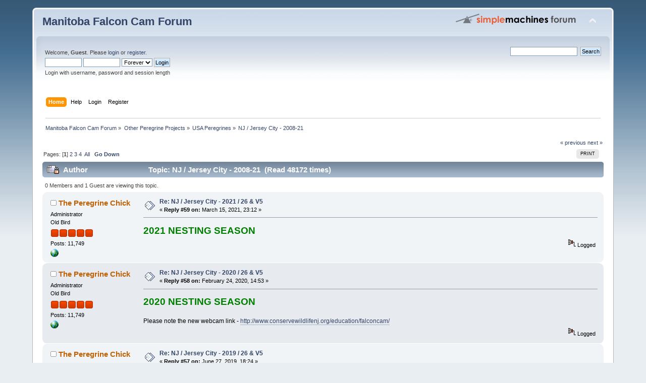

--- FILE ---
content_type: text/html; charset=ISO-8859-1
request_url: https://species-at-risk.mb.ca/pefa/forum/index.php?topic=4873.0;prev_next=prev
body_size: 7020
content:
<!DOCTYPE html PUBLIC "-//W3C//DTD XHTML 1.0 Transitional//EN" "http://www.w3.org/TR/xhtml1/DTD/xhtml1-transitional.dtd">
<html xmlns="http://www.w3.org/1999/xhtml">
<head>
	<link rel="stylesheet" type="text/css" href="https://species-at-risk.mb.ca/pefa/forum/Themes/default/css/index.css?fin20"/>
	<link rel="stylesheet" type="text/css" href="https://species-at-risk.mb.ca/pefa/forum/Themes/default/css/webkit.css"/>
	<script type="text/javascript" src="https://species-at-risk.mb.ca/pefa/forum/Themes/default/scripts/script.js?fin20"></script>
	<script type="text/javascript" src="https://species-at-risk.mb.ca/pefa/forum/Themes/default/scripts/theme.js?fin20"></script>
	<script type="text/javascript">//<![CDATA[
var smf_theme_url="https://species-at-risk.mb.ca/pefa/forum/Themes/default";var smf_default_theme_url="https://species-at-risk.mb.ca/pefa/forum/Themes/default";var smf_images_url="https://species-at-risk.mb.ca/pefa/forum/Themes/default/images";var smf_scripturl="https://species-at-risk.mb.ca/pefa/forum/index.php?PHPSESSID=be107b02b9bb8416440cc443b0bf098f&amp;";var smf_iso_case_folding=false;var smf_charset="ISO-8859-1";var ajax_notification_text="Loading...";var ajax_notification_cancel_text="Cancel";
//]]></script>
	<meta http-equiv="Content-Type" content="text/html; charset=ISO-8859-1"/>
	<meta name="description" content="NJ / Jersey City - 2008-21"/>
	<title>NJ / Jersey City - 2008-21</title>
	<meta name="robots" content="noindex"/>
	<link rel="canonical" href="https://species-at-risk.mb.ca/pefa/forum/index.php?topic=4943.0"/>
	<link rel="help" href="https://species-at-risk.mb.ca/pefa/forum/index.php?PHPSESSID=be107b02b9bb8416440cc443b0bf098f&amp;action=help"/>
	<link rel="search" href="https://species-at-risk.mb.ca/pefa/forum/index.php?PHPSESSID=be107b02b9bb8416440cc443b0bf098f&amp;action=search"/>
	<link rel="contents" href="https://species-at-risk.mb.ca/pefa/forum/index.php?PHPSESSID=be107b02b9bb8416440cc443b0bf098f&amp;"/>
	<link rel="alternate" type="application/rss+xml" title="Manitoba Falcon Cam Forum - RSS" href="https://species-at-risk.mb.ca/pefa/forum/index.php?PHPSESSID=be107b02b9bb8416440cc443b0bf098f&amp;type=rss;action=.xml"/>
	<link rel="index" href="https://species-at-risk.mb.ca/pefa/forum/index.php/board,92.0.html?PHPSESSID=be107b02b9bb8416440cc443b0bf098f"/>
	<script type="text/javascript" src="https://ajax.googleapis.com/ajax/libs/jquery/3.6.0/jquery.min.js"></script>
	<script type="text/javascript">$(document).ready(function(){var oBluesky=$('a[href*="bsky.app"][href*="/profile"]');if(oBluesky.length>0){oBluesky.each(function(){var oHolder=$(this);var sStr=$(this).attr('href');sStr=sStr.split('?')[0];var oStr=sStr;sStr=sStr.replace(/\/+$/,"");sStr=sStr.substr(sStr.lastIndexOf('/')+1);$.getJSON("https://species-at-risk.mb.ca/pefa/forum/bluesky-cache.php?id="+sStr+"&url="+oStr,function(data){oHolder.before(data.html);});});}});</script>
	<script type="text/javascript" src="https://cdnjs.cloudflare.com/ajax/libs/jquery/2.1.1/jquery.min.js"></script>
	<script type="text/javascript">$(document).ready(function(){var oTwitter=$('a[href*="twitter.com"][href*="/status"]');if(oTwitter.length>0){oTwitter.each(function(){var oHolder=$(this);var sStr=$(this).attr('href');sStr=sStr.replace(/\/+$/,"");sStr=sStr.substr(sStr.lastIndexOf('/')+1);$.getJSON("https://species-at-risk.mb.ca/pefa/forum/tweet-cache.php?id="+sStr,function(data){oHolder.before(data.html);});});}});</script>
</head>
<body>
<div id="wrapper" style="width: 90%">
	<div id="header"><div class="frame">
		<div id="top_section">
			<h1 class="forumtitle">
				<a href="https://species-at-risk.mb.ca/pefa/forum/index.php?PHPSESSID=be107b02b9bb8416440cc443b0bf098f&amp;">Manitoba Falcon Cam Forum</a>
			</h1>
			<img id="upshrink" src="https://species-at-risk.mb.ca/pefa/forum/Themes/default/images/upshrink.png" alt="*" title="Shrink or expand the header." style="display: none;"/>
			<img id="smflogo" src="https://species-at-risk.mb.ca/pefa/forum/Themes/default/images/smflogo.png" alt="Simple Machines Forum" title="Simple Machines Forum"/>
		</div>
		<div id="upper_section" class="middletext">
			<div class="user">
				<script type="text/javascript" src="https://species-at-risk.mb.ca/pefa/forum/Themes/default/scripts/sha1.js"></script>
				<form id="guest_form" action="https://species-at-risk.mb.ca/pefa/forum/index.php?PHPSESSID=be107b02b9bb8416440cc443b0bf098f&amp;action=login2" method="post" accept-charset="ISO-8859-1" onsubmit="hashLoginPassword(this, '5d610d237368f28d08819f366dbfc51c');">
					<div class="info">Welcome, <strong>Guest</strong>. Please <a href="https://species-at-risk.mb.ca/pefa/forum/index.php?PHPSESSID=be107b02b9bb8416440cc443b0bf098f&amp;action=login">login</a> or <a href="https://species-at-risk.mb.ca/pefa/forum/index.php?PHPSESSID=be107b02b9bb8416440cc443b0bf098f&amp;action=register">register</a>.</div>
					<input type="text" name="user" size="10" class="input_text"/>
					<input type="password" name="passwrd" size="10" class="input_password"/>
					<select name="cookielength">
						<option value="60">1 Hour</option>
						<option value="1440">1 Day</option>
						<option value="10080">1 Week</option>
						<option value="43200">1 Month</option>
						<option value="-1" selected="selected">Forever</option>
					</select>
					<input type="submit" value="Login" class="button_submit"/><br/>
					<div class="info">Login with username, password and session length</div>
					<input type="hidden" name="hash_passwrd" value=""/><input type="hidden" name="ca0c7c49" value="5d610d237368f28d08819f366dbfc51c"/>
				</form>
			</div>
			<div class="news normaltext">
				<form id="search_form" action="https://species-at-risk.mb.ca/pefa/forum/index.php?PHPSESSID=be107b02b9bb8416440cc443b0bf098f&amp;action=search2" method="post" accept-charset="ISO-8859-1">
					<input type="text" name="search" value="" class="input_text"/>&nbsp;
					<input type="submit" name="submit" value="Search" class="button_submit"/>
					<input type="hidden" name="advanced" value="0"/>
					<input type="hidden" name="topic" value="4943"/></form>
			</div>
		</div>
		<br class="clear"/>
		<script type="text/javascript">//<![CDATA[
var oMainHeaderToggle=new smc_Toggle({bToggleEnabled:true,bCurrentlyCollapsed:false,aSwappableContainers:['upper_section'],aSwapImages:[{sId:'upshrink',srcExpanded:smf_images_url+'/upshrink.png',altExpanded:'Shrink or expand the header.',srcCollapsed:smf_images_url+'/upshrink2.png',altCollapsed:'Shrink or expand the header.'}],oThemeOptions:{bUseThemeSettings:false,sOptionName:'collapse_header',sSessionVar:'ca0c7c49',sSessionId:'5d610d237368f28d08819f366dbfc51c'},oCookieOptions:{bUseCookie:true,sCookieName:'upshrink'}});
//]]></script>
		<div id="main_menu">
			<ul class="dropmenu" id="menu_nav">
				<li id="button_home">
					<a class="active firstlevel" href="https://species-at-risk.mb.ca/pefa/forum/index.php?PHPSESSID=be107b02b9bb8416440cc443b0bf098f&amp;">
						<span class="last firstlevel">Home</span>
					</a>
				</li>
				<li id="button_help">
					<a class="firstlevel" href="https://species-at-risk.mb.ca/pefa/forum/index.php?PHPSESSID=be107b02b9bb8416440cc443b0bf098f&amp;action=help">
						<span class="firstlevel">Help</span>
					</a>
				</li>
				<li id="button_login">
					<a class="firstlevel" href="https://species-at-risk.mb.ca/pefa/forum/index.php?PHPSESSID=be107b02b9bb8416440cc443b0bf098f&amp;action=login">
						<span class="firstlevel">Login</span>
					</a>
				</li>
				<li id="button_register">
					<a class="firstlevel" href="https://species-at-risk.mb.ca/pefa/forum/index.php?PHPSESSID=be107b02b9bb8416440cc443b0bf098f&amp;action=register">
						<span class="last firstlevel">Register</span>
					</a>
				</li>
			</ul>
		</div>
		<br class="clear"/>
	</div></div>
	<div id="content_section"><div class="frame">
		<div id="main_content_section">
	<div class="navigate_section">
		<ul>
			<li>
				<a href="https://species-at-risk.mb.ca/pefa/forum/index.php?PHPSESSID=be107b02b9bb8416440cc443b0bf098f&amp;"><span>Manitoba Falcon Cam Forum</span></a> &#187;
			</li>
			<li>
				<a href="https://species-at-risk.mb.ca/pefa/forum/index.php?PHPSESSID=be107b02b9bb8416440cc443b0bf098f&amp;#c8"><span>Other Peregrine Projects</span></a> &#187;
			</li>
			<li>
				<a href="https://species-at-risk.mb.ca/pefa/forum/index.php/board,92.0.html?PHPSESSID=be107b02b9bb8416440cc443b0bf098f"><span>USA Peregrines</span></a> &#187;
			</li>
			<li class="last">
				<a href="https://species-at-risk.mb.ca/pefa/forum/index.php/topic,4943.0.html?PHPSESSID=be107b02b9bb8416440cc443b0bf098f"><span>NJ / Jersey City - 2008-21</span></a>
			</li>
		</ul>
	</div>
			<a id="top"></a>
			<a id="msg107562"></a><a id="new"></a>
			<div class="pagesection">
				<div class="nextlinks"><a href="https://species-at-risk.mb.ca/pefa/forum/index.php/topic,4943.0/prev_next,prev.html?PHPSESSID=be107b02b9bb8416440cc443b0bf098f#new">&laquo; previous</a> <a href="https://species-at-risk.mb.ca/pefa/forum/index.php/topic,4943.0/prev_next,next.html?PHPSESSID=be107b02b9bb8416440cc443b0bf098f#new">next &raquo;</a></div>
		<div class="buttonlist floatright">
			<ul>
				<li><a class="button_strip_print" href="https://species-at-risk.mb.ca/pefa/forum/index.php?PHPSESSID=be107b02b9bb8416440cc443b0bf098f&amp;action=printpage;topic=4943.0" rel="new_win nofollow"><span class="last">Print</span></a></li>
			</ul>
		</div>
				<div class="pagelinks floatleft">Pages: [<strong>1</strong>] <a class="navPages" href="https://species-at-risk.mb.ca/pefa/forum/index.php/topic,4943.15.html?PHPSESSID=be107b02b9bb8416440cc443b0bf098f">2</a> <a class="navPages" href="https://species-at-risk.mb.ca/pefa/forum/index.php/topic,4943.30.html?PHPSESSID=be107b02b9bb8416440cc443b0bf098f">3</a> <a class="navPages" href="https://species-at-risk.mb.ca/pefa/forum/index.php/topic,4943.45.html?PHPSESSID=be107b02b9bb8416440cc443b0bf098f">4</a> &nbsp;<a href="https://species-at-risk.mb.ca/pefa/forum/index.php/topic,4943.0/all.html?PHPSESSID=be107b02b9bb8416440cc443b0bf098f">All</a>   &nbsp;&nbsp;<a href="#lastPost"><strong>Go Down</strong></a></div>
			</div>
			<div id="forumposts">
				<div class="cat_bar">
					<h3 class="catbg">
						<img src="https://species-at-risk.mb.ca/pefa/forum/Themes/default/images/topic/veryhot_post_locked.gif" align="bottom" alt=""/>
						<span id="author">Author</span>
						Topic: NJ / Jersey City - 2008-21 &nbsp;(Read 48172 times)
					</h3>
				</div>
				<p id="whoisviewing" class="smalltext">0 Members and 1 Guest are viewing this topic.
				</p>
				<form action="https://species-at-risk.mb.ca/pefa/forum/index.php?PHPSESSID=be107b02b9bb8416440cc443b0bf098f&amp;action=quickmod2;topic=4943.0" method="post" accept-charset="ISO-8859-1" name="quickModForm" id="quickModForm" style="margin: 0;" onsubmit="return oQuickModify.bInEditMode ? oQuickModify.modifySave('5d610d237368f28d08819f366dbfc51c', 'ca0c7c49') : false">
				<div class="windowbg2">
					<span class="topslice"><span></span></span>
					<div class="post_wrapper">
						<div class="poster">
							<h4>
								<img src="https://species-at-risk.mb.ca/pefa/forum/Themes/default/images/useroff.gif" alt="Offline"/>
								<a href="https://species-at-risk.mb.ca/pefa/forum/index.php?PHPSESSID=be107b02b9bb8416440cc443b0bf098f&amp;action=profile;u=1" title="View the profile of The Peregrine Chick">The Peregrine Chick</a>
							</h4>
							<ul class="reset smalltext" id="msg_107562_extra_info">
								<li class="membergroup">Administrator</li>
								<li class="postgroup">Old Bird</li>
								<li class="stars"><img src="https://species-at-risk.mb.ca/pefa/forum/Themes/default/images/staradmin.gif" alt="*"/><img src="https://species-at-risk.mb.ca/pefa/forum/Themes/default/images/staradmin.gif" alt="*"/><img src="https://species-at-risk.mb.ca/pefa/forum/Themes/default/images/staradmin.gif" alt="*"/><img src="https://species-at-risk.mb.ca/pefa/forum/Themes/default/images/staradmin.gif" alt="*"/><img src="https://species-at-risk.mb.ca/pefa/forum/Themes/default/images/staradmin.gif" alt="*"/></li>
								<li class="postcount">Posts: 11,749</li>
								<li class="profile">
									<ul>
										<li><a href="https://www.species-at-risk.mb.ca/peregrines" title="Peregrine Falcon Recovery Project (Manitoba)" target="_blank" rel="noopener noreferrer" class="new_win"><img src="https://species-at-risk.mb.ca/pefa/forum/Themes/default/images/www_sm.gif" alt="Peregrine Falcon Recovery Project (Manitoba)"/></a></li>
									</ul>
								</li>
							</ul>
						</div>
						<div class="postarea">
							<div class="flow_hidden">
								<div class="keyinfo">
									<div class="messageicon">
										<img src="https://species-at-risk.mb.ca/pefa/forum/Themes/default/images/post/xx.gif" alt=""/>
									</div>
									<h5 id="subject_107562">
										<a href="https://species-at-risk.mb.ca/pefa/forum/index.php/topic,4943.msg107562.html?PHPSESSID=be107b02b9bb8416440cc443b0bf098f#msg107562" rel="nofollow">Re: NJ / Jersey City - 2021 / 26 &amp; V5</a>
									</h5>
									<div class="smalltext">&#171; <strong>Reply #59 on:</strong> March 15, 2021, 23:12 &#187;</div>
									<div id="msg_107562_quick_mod"></div>
								</div>
							</div>
							<div class="post">
								<div class="inner" id="msg_107562"><span style="font-size: 14pt;" class="bbc_size"><span style="color: green;" class="bbc_color"><strong>2021 NESTING SEASON</strong></span></span></div>
							</div>
						</div>
						<div class="moderatorbar">
							<div class="smalltext modified" id="modified_107562">
							</div>
							<div class="smalltext reportlinks">
								<img src="https://species-at-risk.mb.ca/pefa/forum/Themes/default/images/ip.gif" alt=""/>
								Logged
							</div>
						</div>
					</div>
					<span class="botslice"><span></span></span>
				</div>
				<hr class="post_separator"/>
				<a id="msg106821"></a><a id="new"></a>
				<div class="windowbg">
					<span class="topslice"><span></span></span>
					<div class="post_wrapper">
						<div class="poster">
							<h4>
								<img src="https://species-at-risk.mb.ca/pefa/forum/Themes/default/images/useroff.gif" alt="Offline"/>
								<a href="https://species-at-risk.mb.ca/pefa/forum/index.php?PHPSESSID=be107b02b9bb8416440cc443b0bf098f&amp;action=profile;u=1" title="View the profile of The Peregrine Chick">The Peregrine Chick</a>
							</h4>
							<ul class="reset smalltext" id="msg_106821_extra_info">
								<li class="membergroup">Administrator</li>
								<li class="postgroup">Old Bird</li>
								<li class="stars"><img src="https://species-at-risk.mb.ca/pefa/forum/Themes/default/images/staradmin.gif" alt="*"/><img src="https://species-at-risk.mb.ca/pefa/forum/Themes/default/images/staradmin.gif" alt="*"/><img src="https://species-at-risk.mb.ca/pefa/forum/Themes/default/images/staradmin.gif" alt="*"/><img src="https://species-at-risk.mb.ca/pefa/forum/Themes/default/images/staradmin.gif" alt="*"/><img src="https://species-at-risk.mb.ca/pefa/forum/Themes/default/images/staradmin.gif" alt="*"/></li>
								<li class="postcount">Posts: 11,749</li>
								<li class="profile">
									<ul>
										<li><a href="https://www.species-at-risk.mb.ca/peregrines" title="Peregrine Falcon Recovery Project (Manitoba)" target="_blank" rel="noopener noreferrer" class="new_win"><img src="https://species-at-risk.mb.ca/pefa/forum/Themes/default/images/www_sm.gif" alt="Peregrine Falcon Recovery Project (Manitoba)"/></a></li>
									</ul>
								</li>
							</ul>
						</div>
						<div class="postarea">
							<div class="flow_hidden">
								<div class="keyinfo">
									<div class="messageicon">
										<img src="https://species-at-risk.mb.ca/pefa/forum/Themes/default/images/post/xx.gif" alt=""/>
									</div>
									<h5 id="subject_106821">
										<a href="https://species-at-risk.mb.ca/pefa/forum/index.php/topic,4943.msg106821.html?PHPSESSID=be107b02b9bb8416440cc443b0bf098f#msg106821" rel="nofollow">Re: NJ / Jersey City - 2020 / 26 &amp; V5</a>
									</h5>
									<div class="smalltext">&#171; <strong>Reply #58 on:</strong> February 24, 2020, 14:53 &#187;</div>
									<div id="msg_106821_quick_mod"></div>
								</div>
							</div>
							<div class="post">
								<div class="inner" id="msg_106821"><span style="font-size: 14pt;" class="bbc_size"><span style="color: green;" class="bbc_color"><strong>2020 NESTING SEASON</strong></span></span><br/><br/>Please note the new webcam link - <a href="http://www.conservewildlifenj.org/education/falconcam/" class="bbc_link" target="_blank" rel="noopener noreferrer">http://www.conservewildlifenj.org/education/falconcam/</a></div>
							</div>
						</div>
						<div class="moderatorbar">
							<div class="smalltext modified" id="modified_106821">
							</div>
							<div class="smalltext reportlinks">
								<img src="https://species-at-risk.mb.ca/pefa/forum/Themes/default/images/ip.gif" alt=""/>
								Logged
							</div>
						</div>
					</div>
					<span class="botslice"><span></span></span>
				</div>
				<hr class="post_separator"/>
				<a id="msg106454"></a>
				<div class="windowbg2">
					<span class="topslice"><span></span></span>
					<div class="post_wrapper">
						<div class="poster">
							<h4>
								<img src="https://species-at-risk.mb.ca/pefa/forum/Themes/default/images/useroff.gif" alt="Offline"/>
								<a href="https://species-at-risk.mb.ca/pefa/forum/index.php?PHPSESSID=be107b02b9bb8416440cc443b0bf098f&amp;action=profile;u=1" title="View the profile of The Peregrine Chick">The Peregrine Chick</a>
							</h4>
							<ul class="reset smalltext" id="msg_106454_extra_info">
								<li class="membergroup">Administrator</li>
								<li class="postgroup">Old Bird</li>
								<li class="stars"><img src="https://species-at-risk.mb.ca/pefa/forum/Themes/default/images/staradmin.gif" alt="*"/><img src="https://species-at-risk.mb.ca/pefa/forum/Themes/default/images/staradmin.gif" alt="*"/><img src="https://species-at-risk.mb.ca/pefa/forum/Themes/default/images/staradmin.gif" alt="*"/><img src="https://species-at-risk.mb.ca/pefa/forum/Themes/default/images/staradmin.gif" alt="*"/><img src="https://species-at-risk.mb.ca/pefa/forum/Themes/default/images/staradmin.gif" alt="*"/></li>
								<li class="postcount">Posts: 11,749</li>
								<li class="profile">
									<ul>
										<li><a href="https://www.species-at-risk.mb.ca/peregrines" title="Peregrine Falcon Recovery Project (Manitoba)" target="_blank" rel="noopener noreferrer" class="new_win"><img src="https://species-at-risk.mb.ca/pefa/forum/Themes/default/images/www_sm.gif" alt="Peregrine Falcon Recovery Project (Manitoba)"/></a></li>
									</ul>
								</li>
							</ul>
						</div>
						<div class="postarea">
							<div class="flow_hidden">
								<div class="keyinfo">
									<div class="messageicon">
										<img src="https://species-at-risk.mb.ca/pefa/forum/Themes/default/images/post/xx.gif" alt=""/>
									</div>
									<h5 id="subject_106454">
										<a href="https://species-at-risk.mb.ca/pefa/forum/index.php/topic,4943.msg106454.html?PHPSESSID=be107b02b9bb8416440cc443b0bf098f#msg106454" rel="nofollow">Re: NJ / Jersey City - 2019 / 26 &amp; V5</a>
									</h5>
									<div class="smalltext">&#171; <strong>Reply #57 on:</strong> June 27, 2019, 18:24 &#187;</div>
									<div id="msg_106454_quick_mod"></div>
								</div>
							</div>
							<div class="post">
								<div class="inner" id="msg_106454"><div class="quoteheader"><div class="topslice_quote"><a href="https://species-at-risk.mb.ca/pefa/forum/index.php/topic,4460.msg106450.html?PHPSESSID=be107b02b9bb8416440cc443b0bf098f#msg106450">Quote from: Alison on June 27, 2019, 12:55</a></div></div><blockquote class="bbc_standard_quote">BM/18 and BM/17 spent yesterday together on the roof, still very happy to have been reunited.<br/><br/>There is an update on BM/17:<br/><br/><em>Raptor Trust is treating her for a beak injury that we hope is minor. She will probably remain there until sometime next week.</em><br/><br/>I hope she will be okay. Beak injuries can take a long time to heal.<br/></blockquote><div class="quotefooter"><div class="botslice_quote"></div></div><br/>Princess had a beak injury - got it a few years ago - never healed and never slowed her down <img src="https://species-at-risk.mb.ca/pefa/forum/Smileys/classic/smiley.gif" alt="&#58;&#41;" title="Smiley" class="smiley"/>&nbsp; </div>
							</div>
						</div>
						<div class="moderatorbar">
							<div class="smalltext modified" id="modified_106454">
							</div>
							<div class="smalltext reportlinks">
								<img src="https://species-at-risk.mb.ca/pefa/forum/Themes/default/images/ip.gif" alt=""/>
								Logged
							</div>
						</div>
					</div>
					<span class="botslice"><span></span></span>
				</div>
				<hr class="post_separator"/>
				<a id="msg106450"></a>
				<div class="windowbg">
					<span class="topslice"><span></span></span>
					<div class="post_wrapper">
						<div class="poster">
							<h4>
								<img src="https://species-at-risk.mb.ca/pefa/forum/Themes/default/images/useroff.gif" alt="Offline"/>
								<a href="https://species-at-risk.mb.ca/pefa/forum/index.php?PHPSESSID=be107b02b9bb8416440cc443b0bf098f&amp;action=profile;u=168" title="View the profile of Alison">Alison</a>
							</h4>
							<ul class="reset smalltext" id="msg_106450_extra_info">
								<li class="membergroup">Phanatic</li>
								<li class="postgroup">Old Bird</li>
								<li class="stars"><img src="https://species-at-risk.mb.ca/pefa/forum/Themes/default/images/starmod.gif" alt="*"/><img src="https://species-at-risk.mb.ca/pefa/forum/Themes/default/images/starmod.gif" alt="*"/><img src="https://species-at-risk.mb.ca/pefa/forum/Themes/default/images/starmod.gif" alt="*"/></li>
								<li class="postcount">Posts: 2,402</li>
								<li class="profile">
									<ul>
									</ul>
								</li>
							</ul>
						</div>
						<div class="postarea">
							<div class="flow_hidden">
								<div class="keyinfo">
									<div class="messageicon">
										<img src="https://species-at-risk.mb.ca/pefa/forum/Themes/default/images/post/xx.gif" alt=""/>
									</div>
									<h5 id="subject_106450">
										<a href="https://species-at-risk.mb.ca/pefa/forum/index.php/topic,4943.msg106450.html?PHPSESSID=be107b02b9bb8416440cc443b0bf098f#msg106450" rel="nofollow">Re: NJ / Jersey City - 2019 / 26 &amp; V5</a>
									</h5>
									<div class="smalltext">&#171; <strong>Reply #56 on:</strong> June 27, 2019, 12:55 &#187;</div>
									<div id="msg_106450_quick_mod"></div>
								</div>
							</div>
							<div class="post">
								<div class="inner" id="msg_106450">BM/18 and BM/17 spent yesterday together on the roof, still very happy to have been reunited.<br/><br/>There is an update on BM/17:<br/><br/><em>Raptor Trust is treating her for a beak injury that we hope is minor. She will probably remain there until sometime next week.</em><br/><br/>I hope she will be okay. Beak injuries can take a long time to heal.<br/></div>
							</div>
						</div>
						<div class="moderatorbar">
							<div class="smalltext modified" id="modified_106450">
							</div>
							<div class="smalltext reportlinks">
								<img src="https://species-at-risk.mb.ca/pefa/forum/Themes/default/images/ip.gif" alt=""/>
								Logged
							</div>
						</div>
					</div>
					<span class="botslice"><span></span></span>
				</div>
				<hr class="post_separator"/>
				<a id="msg106420"></a>
				<div class="windowbg2">
					<span class="topslice"><span></span></span>
					<div class="post_wrapper">
						<div class="poster">
							<h4>
								<img src="https://species-at-risk.mb.ca/pefa/forum/Themes/default/images/useroff.gif" alt="Offline"/>
								<a href="https://species-at-risk.mb.ca/pefa/forum/index.php?PHPSESSID=be107b02b9bb8416440cc443b0bf098f&amp;action=profile;u=168" title="View the profile of Alison">Alison</a>
							</h4>
							<ul class="reset smalltext" id="msg_106420_extra_info">
								<li class="membergroup">Phanatic</li>
								<li class="postgroup">Old Bird</li>
								<li class="stars"><img src="https://species-at-risk.mb.ca/pefa/forum/Themes/default/images/starmod.gif" alt="*"/><img src="https://species-at-risk.mb.ca/pefa/forum/Themes/default/images/starmod.gif" alt="*"/><img src="https://species-at-risk.mb.ca/pefa/forum/Themes/default/images/starmod.gif" alt="*"/></li>
								<li class="postcount">Posts: 2,402</li>
								<li class="profile">
									<ul>
									</ul>
								</li>
							</ul>
						</div>
						<div class="postarea">
							<div class="flow_hidden">
								<div class="keyinfo">
									<div class="messageicon">
										<img src="https://species-at-risk.mb.ca/pefa/forum/Themes/default/images/post/xx.gif" alt=""/>
									</div>
									<h5 id="subject_106420">
										<a href="https://species-at-risk.mb.ca/pefa/forum/index.php/topic,4943.msg106420.html?PHPSESSID=be107b02b9bb8416440cc443b0bf098f#msg106420" rel="nofollow">Re: NJ / Jersey City - 2019 / 26 &amp; V5</a>
									</h5>
									<div class="smalltext">&#171; <strong>Reply #55 on:</strong> June 25, 2019, 14:24 &#187;</div>
									<div id="msg_106420_quick_mod"></div>
								</div>
							</div>
							<div class="post">
								<div class="inner" id="msg_106420">BM/17 has been returned to the nest, and has been reunited with her sister, BM/18. They were both so excited and very happy to see each other again.<br/><br/><a href="https://ibb.co/n6CHtQM" class="bbc_link" target="_blank" rel="noopener noreferrer"><img src="https://i.ibb.co/LY5LH9d/nj-june-25-18a.jpg" alt="" width="400" height="281" class="bbc_img resized"/></a>&nbsp; <a href="https://ibb.co/TqHkXK0" class="bbc_link" target="_blank" rel="noopener noreferrer"><img src="https://i.ibb.co/R4C9nh6/nj-june-25-19a.jpg" alt="" width="400" height="239" class="bbc_img resized"/></a>&nbsp; <a href="https://ibb.co/YcMDRWn" class="bbc_link" target="_blank" rel="noopener noreferrer"><img src="https://i.ibb.co/rxSb7t8/nj-june-25-20a.jpg" alt="" width="400" height="238" class="bbc_img resized"/></a>&nbsp; <br/><br/><a href="https://ibb.co/ZLW91WF" class="bbc_link" target="_blank" rel="noopener noreferrer"><img src="https://i.ibb.co/bWztRzC/nj-june-25-21a.jpg" alt="" width="400" height="218" class="bbc_img resized"/></a>&nbsp; <a href="https://ibb.co/Z6CfBxr" class="bbc_link" target="_blank" rel="noopener noreferrer"><img src="https://i.ibb.co/3yHTpcb/nj-june-25-23a.jpg" alt="" width="400" height="262" class="bbc_img resized"/></a>&nbsp; <a href="https://ibb.co/Qk1Rcwt" class="bbc_link" target="_blank" rel="noopener noreferrer"><img src="https://i.ibb.co/Lr2WP7H/nj-june-25-28a.jpg" alt="" width="400" height="248" class="bbc_img resized"/></a><br/></div>
							</div>
						</div>
						<div class="moderatorbar">
							<div class="smalltext modified" id="modified_106420">
							</div>
							<div class="smalltext reportlinks">
								<img src="https://species-at-risk.mb.ca/pefa/forum/Themes/default/images/ip.gif" alt=""/>
								Logged
							</div>
						</div>
					</div>
					<span class="botslice"><span></span></span>
				</div>
				<hr class="post_separator"/>
				<a id="msg106413"></a>
				<div class="windowbg">
					<span class="topslice"><span></span></span>
					<div class="post_wrapper">
						<div class="poster">
							<h4>
								<img src="https://species-at-risk.mb.ca/pefa/forum/Themes/default/images/useroff.gif" alt="Offline"/>
								<a href="https://species-at-risk.mb.ca/pefa/forum/index.php?PHPSESSID=be107b02b9bb8416440cc443b0bf098f&amp;action=profile;u=168" title="View the profile of Alison">Alison</a>
							</h4>
							<ul class="reset smalltext" id="msg_106413_extra_info">
								<li class="membergroup">Phanatic</li>
								<li class="postgroup">Old Bird</li>
								<li class="stars"><img src="https://species-at-risk.mb.ca/pefa/forum/Themes/default/images/starmod.gif" alt="*"/><img src="https://species-at-risk.mb.ca/pefa/forum/Themes/default/images/starmod.gif" alt="*"/><img src="https://species-at-risk.mb.ca/pefa/forum/Themes/default/images/starmod.gif" alt="*"/></li>
								<li class="postcount">Posts: 2,402</li>
								<li class="profile">
									<ul>
									</ul>
								</li>
							</ul>
						</div>
						<div class="postarea">
							<div class="flow_hidden">
								<div class="keyinfo">
									<div class="messageicon">
										<img src="https://species-at-risk.mb.ca/pefa/forum/Themes/default/images/post/xx.gif" alt=""/>
									</div>
									<h5 id="subject_106413">
										<a href="https://species-at-risk.mb.ca/pefa/forum/index.php/topic,4943.msg106413.html?PHPSESSID=be107b02b9bb8416440cc443b0bf098f#msg106413" rel="nofollow">Re: NJ / Jersey City - 2019 / 26 &amp; V5</a>
									</h5>
									<div class="smalltext">&#171; <strong>Reply #54 on:</strong> June 25, 2019, 12:12 &#187;</div>
									<div id="msg_106413_quick_mod"></div>
								</div>
							</div>
							<div class="post">
								<div class="inner" id="msg_106413">BM/18 fledged yesterday, and her first flight was a good one.&nbsp; She flew well again this morning, and returned to the roof parapet.<br/><br/>BM/17 is about to be returned to the roof:<br/><br/><em>Hey all, Kathy will be placing BM/17 back on the roof in the next half hour. We&#039;ll be watching to see how 18 reacts. So far she has been flying well but still remaining on the rooftop ledge/parapets. 17 has been in a flight cage and can fly, so Kathy will try to wet her down so that she cannot fly right off the bat.</em><br/></div>
							</div>
						</div>
						<div class="moderatorbar">
							<div class="smalltext modified" id="modified_106413">
							</div>
							<div class="smalltext reportlinks">
								<img src="https://species-at-risk.mb.ca/pefa/forum/Themes/default/images/ip.gif" alt=""/>
								Logged
							</div>
						</div>
					</div>
					<span class="botslice"><span></span></span>
				</div>
				<hr class="post_separator"/>
				<a id="msg106406"></a>
				<div class="windowbg2">
					<span class="topslice"><span></span></span>
					<div class="post_wrapper">
						<div class="poster">
							<h4>
								<img src="https://species-at-risk.mb.ca/pefa/forum/Themes/default/images/useroff.gif" alt="Offline"/>
								<a href="https://species-at-risk.mb.ca/pefa/forum/index.php?PHPSESSID=be107b02b9bb8416440cc443b0bf098f&amp;action=profile;u=168" title="View the profile of Alison">Alison</a>
							</h4>
							<ul class="reset smalltext" id="msg_106406_extra_info">
								<li class="membergroup">Phanatic</li>
								<li class="postgroup">Old Bird</li>
								<li class="stars"><img src="https://species-at-risk.mb.ca/pefa/forum/Themes/default/images/starmod.gif" alt="*"/><img src="https://species-at-risk.mb.ca/pefa/forum/Themes/default/images/starmod.gif" alt="*"/><img src="https://species-at-risk.mb.ca/pefa/forum/Themes/default/images/starmod.gif" alt="*"/></li>
								<li class="postcount">Posts: 2,402</li>
								<li class="profile">
									<ul>
									</ul>
								</li>
							</ul>
						</div>
						<div class="postarea">
							<div class="flow_hidden">
								<div class="keyinfo">
									<div class="messageicon">
										<img src="https://species-at-risk.mb.ca/pefa/forum/Themes/default/images/post/xx.gif" alt=""/>
									</div>
									<h5 id="subject_106406">
										<a href="https://species-at-risk.mb.ca/pefa/forum/index.php/topic,4943.msg106406.html?PHPSESSID=be107b02b9bb8416440cc443b0bf098f#msg106406" rel="nofollow">Re: NJ / Jersey City - 2019 / 26 &amp; V5</a>
									</h5>
									<div class="smalltext">&#171; <strong>Reply #53 on:</strong> June 24, 2019, 16:29 &#187;</div>
									<div id="msg_106406_quick_mod"></div>
								</div>
							</div>
							<div class="post">
								<div class="inner" id="msg_106406">Good news: according to the site, BM/13 has no major injuries.<br/><br/>This is the area where the chicks usually spend time running, jumping, wing flapping and making short flights before they actually fledge.<br/><br/><a href="https://ibb.co/J59nRDS" class="bbc_link" target="_blank" rel="noopener noreferrer"><img src="https://i.ibb.co/NZMx6cG/nj-june-24-3a.png" alt="" width="400" height="225" class="bbc_img resized"/></a><br/></div>
							</div>
						</div>
						<div class="moderatorbar">
							<div class="smalltext modified" id="modified_106406">
							</div>
							<div class="smalltext reportlinks">
								<img src="https://species-at-risk.mb.ca/pefa/forum/Themes/default/images/ip.gif" alt=""/>
								Logged
							</div>
						</div>
					</div>
					<span class="botslice"><span></span></span>
				</div>
				<hr class="post_separator"/>
				<a id="msg106404"></a>
				<div class="windowbg">
					<span class="topslice"><span></span></span>
					<div class="post_wrapper">
						<div class="poster">
							<h4>
								<img src="https://species-at-risk.mb.ca/pefa/forum/Themes/default/images/useroff.gif" alt="Offline"/>
								<a href="https://species-at-risk.mb.ca/pefa/forum/index.php?PHPSESSID=be107b02b9bb8416440cc443b0bf098f&amp;action=profile;u=168" title="View the profile of Alison">Alison</a>
							</h4>
							<ul class="reset smalltext" id="msg_106404_extra_info">
								<li class="membergroup">Phanatic</li>
								<li class="postgroup">Old Bird</li>
								<li class="stars"><img src="https://species-at-risk.mb.ca/pefa/forum/Themes/default/images/starmod.gif" alt="*"/><img src="https://species-at-risk.mb.ca/pefa/forum/Themes/default/images/starmod.gif" alt="*"/><img src="https://species-at-risk.mb.ca/pefa/forum/Themes/default/images/starmod.gif" alt="*"/></li>
								<li class="postcount">Posts: 2,402</li>
								<li class="profile">
									<ul>
									</ul>
								</li>
							</ul>
						</div>
						<div class="postarea">
							<div class="flow_hidden">
								<div class="keyinfo">
									<div class="messageicon">
										<img src="https://species-at-risk.mb.ca/pefa/forum/Themes/default/images/post/xx.gif" alt=""/>
									</div>
									<h5 id="subject_106404">
										<a href="https://species-at-risk.mb.ca/pefa/forum/index.php/topic,4943.msg106404.html?PHPSESSID=be107b02b9bb8416440cc443b0bf098f#msg106404" rel="nofollow">Re: NJ / Jersey City - 2019 / 26 &amp; V5</a>
									</h5>
									<div class="smalltext">&#171; <strong>Reply #52 on:</strong> June 24, 2019, 13:49 &#187;</div>
									<div id="msg_106404_quick_mod"></div>
								</div>
							</div>
							<div class="post">
								<div class="inner" id="msg_106404">The cams are back up. A view of the roof, with no one in view at the moment.</div>
							</div>
						</div>
						<div class="moderatorbar">
							<div class="smalltext modified" id="modified_106404">
							</div>
							<div class="smalltext reportlinks">
								<img src="https://species-at-risk.mb.ca/pefa/forum/Themes/default/images/ip.gif" alt=""/>
								Logged
							</div>
						</div>
					</div>
					<span class="botslice"><span></span></span>
				</div>
				<hr class="post_separator"/>
				<a id="msg106403"></a>
				<div class="windowbg2">
					<span class="topslice"><span></span></span>
					<div class="post_wrapper">
						<div class="poster">
							<h4>
								<img src="https://species-at-risk.mb.ca/pefa/forum/Themes/default/images/useroff.gif" alt="Offline"/>
								<a href="https://species-at-risk.mb.ca/pefa/forum/index.php?PHPSESSID=be107b02b9bb8416440cc443b0bf098f&amp;action=profile;u=168" title="View the profile of Alison">Alison</a>
							</h4>
							<ul class="reset smalltext" id="msg_106403_extra_info">
								<li class="membergroup">Phanatic</li>
								<li class="postgroup">Old Bird</li>
								<li class="stars"><img src="https://species-at-risk.mb.ca/pefa/forum/Themes/default/images/starmod.gif" alt="*"/><img src="https://species-at-risk.mb.ca/pefa/forum/Themes/default/images/starmod.gif" alt="*"/><img src="https://species-at-risk.mb.ca/pefa/forum/Themes/default/images/starmod.gif" alt="*"/></li>
								<li class="postcount">Posts: 2,402</li>
								<li class="profile">
									<ul>
									</ul>
								</li>
							</ul>
						</div>
						<div class="postarea">
							<div class="flow_hidden">
								<div class="keyinfo">
									<div class="messageicon">
										<img src="https://species-at-risk.mb.ca/pefa/forum/Themes/default/images/post/xx.gif" alt=""/>
									</div>
									<h5 id="subject_106403">
										<a href="https://species-at-risk.mb.ca/pefa/forum/index.php/topic,4943.msg106403.html?PHPSESSID=be107b02b9bb8416440cc443b0bf098f#msg106403" rel="nofollow">Re: NJ / Jersey City - 2019 / 26 &amp; V5</a>
									</h5>
									<div class="smalltext">&#171; <strong>Reply #51 on:</strong> June 24, 2019, 09:14 &#187;</div>
									<div id="msg_106403_quick_mod"></div>
								</div>
							</div>
							<div class="post">
								<div class="inner" id="msg_106403">The cams were down all day yesterday, and are still down. BM/18 spent the day in and out of&nbsp; the nest box. This morning she has made it up to the parapet.<br/><br/>BM/17 will be returned to the nest on Tuesday. No update yet on the condition of BM/13.<br/></div>
							</div>
						</div>
						<div class="moderatorbar">
							<div class="smalltext modified" id="modified_106403">
							</div>
							<div class="smalltext reportlinks">
								<img src="https://species-at-risk.mb.ca/pefa/forum/Themes/default/images/ip.gif" alt=""/>
								Logged
							</div>
						</div>
					</div>
					<span class="botslice"><span></span></span>
				</div>
				<hr class="post_separator"/>
				<a id="msg106389"></a>
				<div class="windowbg">
					<span class="topslice"><span></span></span>
					<div class="post_wrapper">
						<div class="poster">
							<h4>
								<img src="https://species-at-risk.mb.ca/pefa/forum/Themes/default/images/useroff.gif" alt="Offline"/>
								<a href="https://species-at-risk.mb.ca/pefa/forum/index.php?PHPSESSID=be107b02b9bb8416440cc443b0bf098f&amp;action=profile;u=168" title="View the profile of Alison">Alison</a>
							</h4>
							<ul class="reset smalltext" id="msg_106389_extra_info">
								<li class="membergroup">Phanatic</li>
								<li class="postgroup">Old Bird</li>
								<li class="stars"><img src="https://species-at-risk.mb.ca/pefa/forum/Themes/default/images/starmod.gif" alt="*"/><img src="https://species-at-risk.mb.ca/pefa/forum/Themes/default/images/starmod.gif" alt="*"/><img src="https://species-at-risk.mb.ca/pefa/forum/Themes/default/images/starmod.gif" alt="*"/></li>
								<li class="postcount">Posts: 2,402</li>
								<li class="profile">
									<ul>
									</ul>
								</li>
							</ul>
						</div>
						<div class="postarea">
							<div class="flow_hidden">
								<div class="keyinfo">
									<div class="messageicon">
										<img src="https://species-at-risk.mb.ca/pefa/forum/Themes/default/images/post/xx.gif" alt=""/>
									</div>
									<h5 id="subject_106389">
										<a href="https://species-at-risk.mb.ca/pefa/forum/index.php/topic,4943.msg106389.html?PHPSESSID=be107b02b9bb8416440cc443b0bf098f#msg106389" rel="nofollow">Re: NJ / Jersey City - 2019 / 26 &amp; V5</a>
									</h5>
									<div class="smalltext">&#171; <strong>Reply #50 on:</strong> June 22, 2019, 13:22 &#187;</div>
									<div id="msg_106389_quick_mod"></div>
								</div>
							</div>
							<div class="post">
								<div class="inner" id="msg_106389">New update from NJPefa an hour ago:<br/><br/><em>BM/13, the falcon missing between Sunday and Friday afternoon, is being evaluated at The Raptor Trust. We know she was being fed by her parents because she&#039;s not thin. She&#039;ll be x-rayed on Monday to see if there are any injuries.</em><br/><br/>I am glad she was taken to the Raptor Trust, where her sister is also being cared for. Perhaps at some point they will be able to see or hear each other.<br/><br/>Meantime, BM/18 spent the night just to the right of the nest box, on the ledge. In the morning she went back into the nest. Came out onto the roof for a little while and is currently back in the nest.<br/></div>
							</div>
						</div>
						<div class="moderatorbar">
							<div class="smalltext modified" id="modified_106389">
							</div>
							<div class="smalltext reportlinks">
								<img src="https://species-at-risk.mb.ca/pefa/forum/Themes/default/images/ip.gif" alt=""/>
								Logged
							</div>
						</div>
					</div>
					<span class="botslice"><span></span></span>
				</div>
				<hr class="post_separator"/>
				<a id="msg106387"></a>
				<div class="windowbg2">
					<span class="topslice"><span></span></span>
					<div class="post_wrapper">
						<div class="poster">
							<h4>
								<img src="https://species-at-risk.mb.ca/pefa/forum/Themes/default/images/useroff.gif" alt="Offline"/>
								<a href="https://species-at-risk.mb.ca/pefa/forum/index.php?PHPSESSID=be107b02b9bb8416440cc443b0bf098f&amp;action=profile;u=150" title="View the profile of carly">carly</a>
							</h4>
							<ul class="reset smalltext" id="msg_106387_extra_info">
								<li class="membergroup">Phanatic</li>
								<li class="postgroup">Old Bird</li>
								<li class="stars"><img src="https://species-at-risk.mb.ca/pefa/forum/Themes/default/images/starmod.gif" alt="*"/><img src="https://species-at-risk.mb.ca/pefa/forum/Themes/default/images/starmod.gif" alt="*"/><img src="https://species-at-risk.mb.ca/pefa/forum/Themes/default/images/starmod.gif" alt="*"/></li>
								<li class="postcount">Posts: 4,399</li>
								<li class="profile">
									<ul>
									</ul>
								</li>
							</ul>
						</div>
						<div class="postarea">
							<div class="flow_hidden">
								<div class="keyinfo">
									<div class="messageicon">
										<img src="https://species-at-risk.mb.ca/pefa/forum/Themes/default/images/post/xx.gif" alt=""/>
									</div>
									<h5 id="subject_106387">
										<a href="https://species-at-risk.mb.ca/pefa/forum/index.php/topic,4943.msg106387.html?PHPSESSID=be107b02b9bb8416440cc443b0bf098f#msg106387" rel="nofollow">Re: NJ / Jersey City - 2019 / 26 &amp; V5</a>
									</h5>
									<div class="smalltext">&#171; <strong>Reply #49 on:</strong> June 22, 2019, 11:57 &#187;</div>
									<div id="msg_106387_quick_mod"></div>
								</div>
							</div>
							<div class="post">
								<div class="inner" id="msg_106387">Great news, thank you for sharing&nbsp; <img src="https://species-at-risk.mb.ca/pefa/forum/Smileys/classic/smiley.gif" alt="&#58;&#41;" title="Smiley" class="smiley"/></div>
							</div>
						</div>
						<div class="moderatorbar">
							<div class="smalltext modified" id="modified_106387">
							</div>
							<div class="smalltext reportlinks">
								<img src="https://species-at-risk.mb.ca/pefa/forum/Themes/default/images/ip.gif" alt=""/>
								Logged
							</div>
						</div>
					</div>
					<span class="botslice"><span></span></span>
				</div>
				<hr class="post_separator"/>
				<a id="msg106383"></a>
				<div class="windowbg">
					<span class="topslice"><span></span></span>
					<div class="post_wrapper">
						<div class="poster">
							<h4>
								<img src="https://species-at-risk.mb.ca/pefa/forum/Themes/default/images/useroff.gif" alt="Offline"/>
								<a href="https://species-at-risk.mb.ca/pefa/forum/index.php?PHPSESSID=be107b02b9bb8416440cc443b0bf098f&amp;action=profile;u=1" title="View the profile of The Peregrine Chick">The Peregrine Chick</a>
							</h4>
							<ul class="reset smalltext" id="msg_106383_extra_info">
								<li class="membergroup">Administrator</li>
								<li class="postgroup">Old Bird</li>
								<li class="stars"><img src="https://species-at-risk.mb.ca/pefa/forum/Themes/default/images/staradmin.gif" alt="*"/><img src="https://species-at-risk.mb.ca/pefa/forum/Themes/default/images/staradmin.gif" alt="*"/><img src="https://species-at-risk.mb.ca/pefa/forum/Themes/default/images/staradmin.gif" alt="*"/><img src="https://species-at-risk.mb.ca/pefa/forum/Themes/default/images/staradmin.gif" alt="*"/><img src="https://species-at-risk.mb.ca/pefa/forum/Themes/default/images/staradmin.gif" alt="*"/></li>
								<li class="postcount">Posts: 11,749</li>
								<li class="profile">
									<ul>
										<li><a href="https://www.species-at-risk.mb.ca/peregrines" title="Peregrine Falcon Recovery Project (Manitoba)" target="_blank" rel="noopener noreferrer" class="new_win"><img src="https://species-at-risk.mb.ca/pefa/forum/Themes/default/images/www_sm.gif" alt="Peregrine Falcon Recovery Project (Manitoba)"/></a></li>
									</ul>
								</li>
							</ul>
						</div>
						<div class="postarea">
							<div class="flow_hidden">
								<div class="keyinfo">
									<div class="messageicon">
										<img src="https://species-at-risk.mb.ca/pefa/forum/Themes/default/images/post/xx.gif" alt=""/>
									</div>
									<h5 id="subject_106383">
										<a href="https://species-at-risk.mb.ca/pefa/forum/index.php/topic,4943.msg106383.html?PHPSESSID=be107b02b9bb8416440cc443b0bf098f#msg106383" rel="nofollow">Re: NJ / Jersey City - 2019 / 26 &amp; V5</a>
									</h5>
									<div class="smalltext">&#171; <strong>Reply #48 on:</strong> June 21, 2019, 20:26 &#187;</div>
									<div id="msg_106383_quick_mod"></div>
								</div>
							</div>
							<div class="post">
								<div class="inner" id="msg_106383">And sometimes getting news is good news &#128513;</div>
							</div>
						</div>
						<div class="moderatorbar">
							<div class="smalltext modified" id="modified_106383">
							</div>
							<div class="smalltext reportlinks">
								<img src="https://species-at-risk.mb.ca/pefa/forum/Themes/default/images/ip.gif" alt=""/>
								Logged
							</div>
						</div>
					</div>
					<span class="botslice"><span></span></span>
				</div>
				<hr class="post_separator"/>
				<a id="msg106382"></a>
				<div class="windowbg2">
					<span class="topslice"><span></span></span>
					<div class="post_wrapper">
						<div class="poster">
							<h4>
								<img src="https://species-at-risk.mb.ca/pefa/forum/Themes/default/images/useroff.gif" alt="Offline"/>
								<a href="https://species-at-risk.mb.ca/pefa/forum/index.php?PHPSESSID=be107b02b9bb8416440cc443b0bf098f&amp;action=profile;u=168" title="View the profile of Alison">Alison</a>
							</h4>
							<ul class="reset smalltext" id="msg_106382_extra_info">
								<li class="membergroup">Phanatic</li>
								<li class="postgroup">Old Bird</li>
								<li class="stars"><img src="https://species-at-risk.mb.ca/pefa/forum/Themes/default/images/starmod.gif" alt="*"/><img src="https://species-at-risk.mb.ca/pefa/forum/Themes/default/images/starmod.gif" alt="*"/><img src="https://species-at-risk.mb.ca/pefa/forum/Themes/default/images/starmod.gif" alt="*"/></li>
								<li class="postcount">Posts: 2,402</li>
								<li class="profile">
									<ul>
									</ul>
								</li>
							</ul>
						</div>
						<div class="postarea">
							<div class="flow_hidden">
								<div class="keyinfo">
									<div class="messageicon">
										<img src="https://species-at-risk.mb.ca/pefa/forum/Themes/default/images/post/xx.gif" alt=""/>
									</div>
									<h5 id="subject_106382">
										<a href="https://species-at-risk.mb.ca/pefa/forum/index.php/topic,4943.msg106382.html?PHPSESSID=be107b02b9bb8416440cc443b0bf098f#msg106382" rel="nofollow">Re: NJ / Jersey City - 2019 / 26 &amp; V5</a>
									</h5>
									<div class="smalltext">&#171; <strong>Reply #47 on:</strong> June 21, 2019, 19:57 &#187;</div>
									<div id="msg_106382_quick_mod"></div>
								</div>
							</div>
							<div class="post">
								<div class="inner" id="msg_106382"><strong>Breaking news! </strong><br/><br/>BM/13 has been found alive!<br/><br/><em>YouTube chat says BM13 has been found within the last hour and is now in a box apparently crashed into a building and is hurt, awaiting for NJ wildlife to attend.</em><br/><br/>And from Bonnie Coe:<br/><br/><em>BM/13 story is totally amazing. Best guess is that she WAS somewhere relatively safe and the adults were feeding her all week. She may have fledged today or recently and crashed into the building. She was FOUR BLOCKS from the scrape. I never even thought to go that far and look for her in that direction!! INCREDIBLE!!</em><br/><br/>This is wonderful news! I am so happy that she has been found, and hope that her injuries are not serious. Many, many thanks to everyone who has continued to search for her.<br/></div>
							</div>
						</div>
						<div class="moderatorbar">
							<div class="smalltext modified" id="modified_106382">
							</div>
							<div class="smalltext reportlinks">
								<img src="https://species-at-risk.mb.ca/pefa/forum/Themes/default/images/ip.gif" alt=""/>
								Logged
							</div>
						</div>
					</div>
					<span class="botslice"><span></span></span>
				</div>
				<hr class="post_separator"/>
				<a id="msg106375"></a>
				<div class="windowbg">
					<span class="topslice"><span></span></span>
					<div class="post_wrapper">
						<div class="poster">
							<h4>
								<img src="https://species-at-risk.mb.ca/pefa/forum/Themes/default/images/useroff.gif" alt="Offline"/>
								<a href="https://species-at-risk.mb.ca/pefa/forum/index.php?PHPSESSID=be107b02b9bb8416440cc443b0bf098f&amp;action=profile;u=168" title="View the profile of Alison">Alison</a>
							</h4>
							<ul class="reset smalltext" id="msg_106375_extra_info">
								<li class="membergroup">Phanatic</li>
								<li class="postgroup">Old Bird</li>
								<li class="stars"><img src="https://species-at-risk.mb.ca/pefa/forum/Themes/default/images/starmod.gif" alt="*"/><img src="https://species-at-risk.mb.ca/pefa/forum/Themes/default/images/starmod.gif" alt="*"/><img src="https://species-at-risk.mb.ca/pefa/forum/Themes/default/images/starmod.gif" alt="*"/></li>
								<li class="postcount">Posts: 2,402</li>
								<li class="profile">
									<ul>
									</ul>
								</li>
							</ul>
						</div>
						<div class="postarea">
							<div class="flow_hidden">
								<div class="keyinfo">
									<div class="messageicon">
										<img src="https://species-at-risk.mb.ca/pefa/forum/Themes/default/images/post/xx.gif" alt=""/>
									</div>
									<h5 id="subject_106375">
										<a href="https://species-at-risk.mb.ca/pefa/forum/index.php/topic,4943.msg106375.html?PHPSESSID=be107b02b9bb8416440cc443b0bf098f#msg106375" rel="nofollow">Re: NJ / Jersey City - 2019 / 26 &amp; V5</a>
									</h5>
									<div class="smalltext">&#171; <strong>Reply #46 on:</strong> June 21, 2019, 18:30 &#187;</div>
									<div id="msg_106375_quick_mod"></div>
								</div>
							</div>
							<div class="post">
								<div class="inner" id="msg_106375"><div class="quoteheader"><div class="topslice_quote"><a href="https://species-at-risk.mb.ca/pefa/forum/index.php/topic,4460.msg106374.html?PHPSESSID=be107b02b9bb8416440cc443b0bf098f#msg106374">Quote from: The Peregrine Chick on June 21, 2019, 15:47</a></div></div><blockquote class="bbc_standard_quote">For those who are sure that BM/13 hasn&#039;t survived, Hurricane fledged from the nestbox at the Radisson in a flurry and we didn&#039;t see her again until she popped up as the resident female in Brandon. So long as the parents can find her, they will provide food and some chicks never work their way back to the nestbox or nestsite even though they have siblings to hang out with. Hopefully in this case no news is good news.<br/></blockquote><div class="quotefooter"><div class="botslice_quote"></div></div><br/>I am not one of those. There is still hope of finding BM/13 alive. Tomorrow it will be a week since the incident. Many people have been, and are, searching for the little one. Photographers like Bonnie Coe have spent many, many hours searching in rain and fog, and reporting back.<br/></div>
							</div>
						</div>
						<div class="moderatorbar">
							<div class="smalltext modified" id="modified_106375">
							</div>
							<div class="smalltext reportlinks">
								<img src="https://species-at-risk.mb.ca/pefa/forum/Themes/default/images/ip.gif" alt=""/>
								Logged
							</div>
						</div>
					</div>
					<span class="botslice"><span></span></span>
				</div>
				<hr class="post_separator"/>
				<a id="msg106374"></a>
				<div class="windowbg2">
					<span class="topslice"><span></span></span>
					<div class="post_wrapper">
						<div class="poster">
							<h4>
								<img src="https://species-at-risk.mb.ca/pefa/forum/Themes/default/images/useroff.gif" alt="Offline"/>
								<a href="https://species-at-risk.mb.ca/pefa/forum/index.php?PHPSESSID=be107b02b9bb8416440cc443b0bf098f&amp;action=profile;u=1" title="View the profile of The Peregrine Chick">The Peregrine Chick</a>
							</h4>
							<ul class="reset smalltext" id="msg_106374_extra_info">
								<li class="membergroup">Administrator</li>
								<li class="postgroup">Old Bird</li>
								<li class="stars"><img src="https://species-at-risk.mb.ca/pefa/forum/Themes/default/images/staradmin.gif" alt="*"/><img src="https://species-at-risk.mb.ca/pefa/forum/Themes/default/images/staradmin.gif" alt="*"/><img src="https://species-at-risk.mb.ca/pefa/forum/Themes/default/images/staradmin.gif" alt="*"/><img src="https://species-at-risk.mb.ca/pefa/forum/Themes/default/images/staradmin.gif" alt="*"/><img src="https://species-at-risk.mb.ca/pefa/forum/Themes/default/images/staradmin.gif" alt="*"/></li>
								<li class="postcount">Posts: 11,749</li>
								<li class="profile">
									<ul>
										<li><a href="https://www.species-at-risk.mb.ca/peregrines" title="Peregrine Falcon Recovery Project (Manitoba)" target="_blank" rel="noopener noreferrer" class="new_win"><img src="https://species-at-risk.mb.ca/pefa/forum/Themes/default/images/www_sm.gif" alt="Peregrine Falcon Recovery Project (Manitoba)"/></a></li>
									</ul>
								</li>
							</ul>
						</div>
						<div class="postarea">
							<div class="flow_hidden">
								<div class="keyinfo">
									<div class="messageicon">
										<img src="https://species-at-risk.mb.ca/pefa/forum/Themes/default/images/post/xx.gif" alt=""/>
									</div>
									<h5 id="subject_106374">
										<a href="https://species-at-risk.mb.ca/pefa/forum/index.php/topic,4943.msg106374.html?PHPSESSID=be107b02b9bb8416440cc443b0bf098f#msg106374" rel="nofollow">Re: NJ / Jersey City - 2019 / 26 &amp; V5</a>
									</h5>
									<div class="smalltext">&#171; <strong>Reply #45 on:</strong> June 21, 2019, 15:47 &#187;</div>
									<div id="msg_106374_quick_mod"></div>
								</div>
							</div>
							<div class="post">
								<div class="inner" id="msg_106374">For those who are sure that BM/13 hasn&#039;t survived, Hurricane fledged from the nestbox at the Radisson in a flurry and we didn&#039;t see her again until she popped up as the resident female in Brandon. So long as the parents can find her, they will provide food and some chicks never work their way back to the nestbox or nestsite even though they have siblings to hang out with. Hopefully in this case no news is good news.</div>
							</div>
						</div>
						<div class="moderatorbar">
							<div class="smalltext modified" id="modified_106374">
							</div>
							<div class="smalltext reportlinks">
								<img src="https://species-at-risk.mb.ca/pefa/forum/Themes/default/images/ip.gif" alt=""/>
								Logged
							</div>
						</div>
					</div>
					<span class="botslice"><span></span></span>
				</div>
				<hr class="post_separator"/>
				</form>
			</div>
			<a id="lastPost"></a>
			<div class="pagesection">
				
		<div class="buttonlist floatright">
			<ul>
				<li><a class="button_strip_print" href="https://species-at-risk.mb.ca/pefa/forum/index.php?PHPSESSID=be107b02b9bb8416440cc443b0bf098f&amp;action=printpage;topic=4943.0" rel="new_win nofollow"><span class="last">Print</span></a></li>
			</ul>
		</div>
				<div class="pagelinks floatleft">Pages: [<strong>1</strong>] <a class="navPages" href="https://species-at-risk.mb.ca/pefa/forum/index.php/topic,4943.15.html?PHPSESSID=be107b02b9bb8416440cc443b0bf098f">2</a> <a class="navPages" href="https://species-at-risk.mb.ca/pefa/forum/index.php/topic,4943.30.html?PHPSESSID=be107b02b9bb8416440cc443b0bf098f">3</a> <a class="navPages" href="https://species-at-risk.mb.ca/pefa/forum/index.php/topic,4943.45.html?PHPSESSID=be107b02b9bb8416440cc443b0bf098f">4</a> &nbsp;<a href="https://species-at-risk.mb.ca/pefa/forum/index.php/topic,4943.0/all.html?PHPSESSID=be107b02b9bb8416440cc443b0bf098f">All</a>   &nbsp;&nbsp;<a href="#top"><strong>Go Up</strong></a></div>
				<div class="nextlinks_bottom"><a href="https://species-at-risk.mb.ca/pefa/forum/index.php/topic,4943.0/prev_next,prev.html?PHPSESSID=be107b02b9bb8416440cc443b0bf098f#new">&laquo; previous</a> <a href="https://species-at-risk.mb.ca/pefa/forum/index.php/topic,4943.0/prev_next,next.html?PHPSESSID=be107b02b9bb8416440cc443b0bf098f#new">next &raquo;</a></div>
			</div>
	<div class="navigate_section">
		<ul>
			<li>
				<a href="https://species-at-risk.mb.ca/pefa/forum/index.php?PHPSESSID=be107b02b9bb8416440cc443b0bf098f&amp;"><span>Manitoba Falcon Cam Forum</span></a> &#187;
			</li>
			<li>
				<a href="https://species-at-risk.mb.ca/pefa/forum/index.php?PHPSESSID=be107b02b9bb8416440cc443b0bf098f&amp;#c8"><span>Other Peregrine Projects</span></a> &#187;
			</li>
			<li>
				<a href="https://species-at-risk.mb.ca/pefa/forum/index.php/board,92.0.html?PHPSESSID=be107b02b9bb8416440cc443b0bf098f"><span>USA Peregrines</span></a> &#187;
			</li>
			<li class="last">
				<a href="https://species-at-risk.mb.ca/pefa/forum/index.php/topic,4943.0.html?PHPSESSID=be107b02b9bb8416440cc443b0bf098f"><span>NJ / Jersey City - 2008-21</span></a>
			</li>
		</ul>
	</div>
			<div id="moderationbuttons"></div>
			<div class="plainbox" id="display_jump_to">&nbsp;</div>
		<br class="clear"/>
				<script type="text/javascript" src="https://species-at-risk.mb.ca/pefa/forum/Themes/default/scripts/topic.js"></script>
				<script type="text/javascript">//<![CDATA[
if('XMLHttpRequest'in window){var oQuickModify=new QuickModify({sScriptUrl:smf_scripturl,bShowModify:true,iTopicId:4943,sTemplateBodyEdit:'\n\t\t\t\t\t\t\t\t<div id="quick_edit_body_container" style="width: 90%">\n\t\t\t\t\t\t\t\t\t<div id="error_box" style="padding: 4px;" class="error"><'+'/div>\n\t\t\t\t\t\t\t\t\t<textarea class="editor" name="message" rows="12" style="width: 100%; margin-bottom: 10px;" tabindex="1">%body%<'+'/textarea><br />\n\t\t\t\t\t\t\t\t\t<input type="hidden" name="ca0c7c49" value="5d610d237368f28d08819f366dbfc51c" />\n\t\t\t\t\t\t\t\t\t<input type="hidden" name="topic" value="4943" />\n\t\t\t\t\t\t\t\t\t<input type="hidden" name="msg" value="%msg_id%" />\n\t\t\t\t\t\t\t\t\t<div class="righttext">\n\t\t\t\t\t\t\t\t\t\t\n\t\t\t\t\t\t\t\t\t\t<input type="submit" name="post" value="Save" tabindex="2" onclick="return oQuickModify.modifySave(\'5d610d237368f28d08819f366dbfc51c\', \'ca0c7c49\');" accesskey="s" class="button_submit" />&nbsp;&nbsp;<input type="submit" name="cancel" value="Cancel" tabindex="3" onclick="return oQuickModify.modifyCancel();" class="button_submit" />\n\t\t\t\t\t\t\t\t\t<'+'/div>\n\t\t\t\t\t\t\t\t<'+'/div>',sTemplateSubjectEdit:'<input type="text" style="width: 90%;" name="subject" value="%subject%" size="80" maxlength="80" tabindex="4" class="input_text" />',sTemplateBodyNormal:'%body%',sTemplateSubjectNormal:'<a hr'+'ef="https://species-at-risk.mb.ca/pefa/forum/index.php?PHPSESSID=be107b02b9bb8416440cc443b0bf098f&amp;'+'?topic=4943.msg%msg_id%#msg%msg_id%" rel="nofollow">%subject%<'+'/a>',sTemplateTopSubject:'Topic: %subject% &nbsp;(Read 48172 times)',sErrorBorderStyle:'1px solid red'});aJumpTo[aJumpTo.length]=new JumpTo({sContainerId:"display_jump_to",sJumpToTemplate:"<label class=\"smalltext\" for=\"%select_id%\">Jump to:<"+"/label> %dropdown_list%",iCurBoardId:92,iCurBoardChildLevel:0,sCurBoardName:"USA Peregrines",sBoardChildLevelIndicator:"==",sBoardPrefix:"=> ",sCatSeparator:"-----------------------------",sCatPrefix:"",sGoButtonLabel:"go"});aIconLists[aIconLists.length]=new IconList({sBackReference:"aIconLists["+aIconLists.length+"]",sIconIdPrefix:"msg_icon_",sScriptUrl:smf_scripturl,bShowModify:true,iBoardId:92,iTopicId:4943,sSessionId:"5d610d237368f28d08819f366dbfc51c",sSessionVar:"ca0c7c49",sLabelIconList:"Message Icon",sBoxBackground:"transparent",sBoxBackgroundHover:"#ffffff",iBoxBorderWidthHover:1,sBoxBorderColorHover:"#adadad",sContainerBackground:"#ffffff",sContainerBorder:"1px solid #adadad",sItemBorder:"1px solid #ffffff",sItemBorderHover:"1px dotted gray",sItemBackground:"transparent",sItemBackgroundHover:"#e0e0f0"});}
//]]></script>
		</div>
	</div></div>
	<div id="footer_section"><div class="frame">
		<ul class="reset">
			<li class="copyright">
			<span class="smalltext" style="display: inline; visibility: visible; font-family: Verdana, Arial, sans-serif;"><a href="https://species-at-risk.mb.ca/pefa/forum/index.php?PHPSESSID=be107b02b9bb8416440cc443b0bf098f&amp;action=credits" title="Simple Machines Forum" target="_blank" class="new_win">SMF 2.0.19</a> |
 <a href="https://www.simplemachines.org/about/smf/license.php" title="License" target="_blank" class="new_win">SMF &copy; 2021</a>, <a href="https://www.simplemachines.org" title="Simple Machines" target="_blank" class="new_win">Simple Machines</a>
			</span></li>
			<li><a id="button_xhtml" href="http://validator.w3.org/check?uri=referer" target="_blank" class="new_win" title="Valid XHTML 1.0!"><span>XHTML</span></a></li>
			<li><a id="button_rss" href="https://species-at-risk.mb.ca/pefa/forum/index.php?PHPSESSID=be107b02b9bb8416440cc443b0bf098f&amp;action=.xml;type=rss" class="new_win"><span>RSS</span></a></li>
			<li class="last"><a id="button_wap2" href="https://species-at-risk.mb.ca/pefa/forum/index.php?PHPSESSID=be107b02b9bb8416440cc443b0bf098f&amp;wap2" class="new_win"><span>WAP2</span></a></li>
		</ul>
	</div></div>
</div>
</body></html>